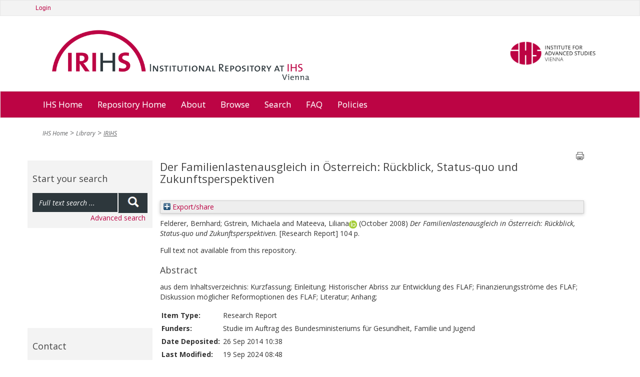

--- FILE ---
content_type: text/html; charset=utf-8
request_url: https://irihs.ihs.ac.at/id/eprint/1881/
body_size: 7589
content:
<!DOCTYPE html>
<html xmlns="http://www.w3.org/1999/xhtml">
<head>
  <title>IRIHS :: Institutional Repository at IHS Vienna</title>

	<meta name="viewport" content="width=device-width" />

	<meta charset="utf-8" />

	<!-- IHS-139 [14/1/21 ejo] Remove the use of Google analytics from the site. Leaving commented out incase it needs to be reinstated. -->
	<!-- Google Analytics
	<script>
(function(i,s,o,g,r,a,m){i['GoogleAnalyticsObject']=r;i[r]=i[r]||function(){
(i[r].q=i[r].q||[]).push(arguments)},i[r].l=1*new Date();a=s.createElement(o),
m=s.getElementsByTagName(o)[0];a.async=1;a.src=g;m.parentNode.insertBefore(a,m)
})(window,document,'script','https://www.google-analytics.com/analytics.js','ga');

ga('create', 'UA-99592844-1', 'auto');
ga('send', 'pageview');
	</script>
	 End Google Analytics -->

<link rel="stylesheet" type="text/css" href="/style/stylesheet_c010e75b4a.css" media="all" />

<!-- Prototype conflict?
<script type="text/javascript" src="http://web-dv.ihs.ac.at/fileadmin/tinymce/tinymce.min.js"></script>
-->

  <meta content="1881" name="eprints.eprintid" />
<meta name="eprints.rev_number" content="9" />
<meta name="eprints.userid" content="2" />
<meta name="eprints.dir" content="disk0/00/00/18/81" />
<meta name="eprints.datestamp" content="2014-09-26 10:38:49" />
<meta content="2024-09-19 08:48:51" name="eprints.lastmod" />
<meta name="eprints.status_changed" content="2014-09-26 10:38:49" />
<meta content="research_report" name="eprints.type" />
<meta name="eprints.metadata_visibility" content="show" />
<meta name="eprints.creators_name" content="Felderer, Bernhard" />
<meta name="eprints.creators_name" content="Gstrein, Michaela" />
<meta content="Mateeva, Liliana" name="eprints.creators_name" />
<meta content="mateeva@ihs.ac.at" name="eprints.creators_id" />
<meta name="eprints.creators_orcid" content="0009-0008-3540-022X" />
<meta content="Der Familienlastenausgleich in Österreich: Rückblick, Status-quo und Zukunftsperspektiven" name="eprints.title" />
<meta name="eprints.ispublished" content="pub" />
<meta content="aus dem Inhaltsverzeichnis: Kurzfassung; Einleitung; Historischer Abriss zur Entwicklung des FLAF; Finanzierungsströme des FLAF; Diskussion möglicher Reformoptionen des FLAF; Literatur; Anhang;" name="eprints.abstract" />
<meta name="eprints.date" content="2008-10" />
<meta content="published" name="eprints.date_type" />
<meta content="Institut für Höhere Studien" name="eprints.publisher" />
<meta content="FALSE" name="eprints.secret" />
<meta name="eprints.signature" content="IHSPR 497 902" />
<meta name="eprints.creator_editor" content="Felderer, Bernhard" />
<meta name="eprints.creator_editor" content="Gstrein, Michaela" />
<meta content="Mateeva, Liliana" name="eprints.creator_editor" />
<meta content="40342" name="eprints.project_number" />
<meta name="eprints.full_text_status" content="none" />
<meta name="eprints.series" content="Research Report" />
<meta content="Wien" name="eprints.place_of_pub" />
<meta content="104" name="eprints.pages" />
<meta content="Studie im Auftrag des Bundesministeriums für Gesundheit, Familie und Jugend" name="eprints.funders" />
<meta name="eprints.coversheets_dirty" content="FALSE" />
<meta content="archive" name="eprints.eprint_status" />
<meta content="info:eu-repo/semantics/other" name="eprints.fp7_type" />
<meta name="eprints.citation" content="  Felderer, Bernhard; Gstrein, Michaela and Mateeva, LilianaORCID: https://orcid.org/0009-0008-3540-022X &lt;https://orcid.org/0009-0008-3540-022X&gt;     (October 2008)   Der Familienlastenausgleich in Österreich: Rückblick, Status-quo und Zukunftsperspektiven.    [Research Report]   104 p.     " />
<link href="http://purl.org/DC/elements/1.0/" rel="schema.DC" />
<meta content="https://irihs.ihs.ac.at/id/eprint/1881/" name="DC.relation" />
<meta name="DC.title" content="Der Familienlastenausgleich in Österreich: Rückblick, Status-quo und Zukunftsperspektiven" />
<meta name="DC.creator" content="Felderer, Bernhard" />
<meta name="DC.creator" content="Gstrein, Michaela" />
<meta content="Mateeva, Liliana" name="DC.creator" />
<meta name="DC.description" content="aus dem Inhaltsverzeichnis: Kurzfassung; Einleitung; Historischer Abriss zur Entwicklung des FLAF; Finanzierungsströme des FLAF; Diskussion möglicher Reformoptionen des FLAF; Literatur; Anhang;" />
<meta content="Institut für Höhere Studien" name="DC.publisher" />
<meta content="2008-10" name="DC.date" />
<meta name="DC.type" content="Research Report" />
<meta content="NonPeerReviewed" name="DC.type" />
<meta content="  Felderer, Bernhard; Gstrein, Michaela and Mateeva, LilianaORCID: https://orcid.org/0009-0008-3540-022X &lt;https://orcid.org/0009-0008-3540-022X&gt;     (October 2008)   Der Familienlastenausgleich in Österreich: Rückblick, Status-quo und Zukunftsperspektiven.    [Research Report]   104 p.     " name="DC.identifier" />
<link href="https://irihs.ihs.ac.at/id/eprint/1881/" rel="canonical" />
<link type="text/xml; charset=utf-8" title="OpenURL ContextObject" href="https://irihs.ihs.ac.at/cgi/export/eprint/1881/ContextObject/ihs-eprint-1881.xml" rel="alternate" />
<link type="text/csv; charset=utf-8" title="Multiline CSV" href="https://irihs.ihs.ac.at/cgi/export/eprint/1881/CSV/ihs-eprint-1881.csv" rel="alternate" />
<link type="text/xml; charset=utf-8" rel="alternate" href="https://irihs.ihs.ac.at/cgi/export/eprint/1881/MODS/ihs-eprint-1881.xml" title="MODS" />
<link type="text/plain" rel="alternate" title="Reference Manager" href="https://irihs.ihs.ac.at/cgi/export/eprint/1881/RIS/ihs-eprint-1881.ris" />
<link href="https://irihs.ihs.ac.at/cgi/export/eprint/1881/COinS/ihs-eprint-1881.txt" title="OpenURL ContextObject in Span" rel="alternate" type="text/plain; charset=utf-8" />
<link type="text/plain; charset=utf-8" rel="alternate" href="https://irihs.ihs.ac.at/cgi/export/eprint/1881/Simple/ihs-eprint-1881.txt" title="Simple Metadata" />
<link href="https://irihs.ihs.ac.at/cgi/export/eprint/1881/DC/ihs-eprint-1881.txt" title="Dublin Core" rel="alternate" type="text/plain; charset=utf-8" />
<link title="JSON" href="https://irihs.ihs.ac.at/cgi/export/eprint/1881/JSON/ihs-eprint-1881.js" rel="alternate" type="application/json; charset=utf-8" />
<link rel="alternate" title="RDF+XML" href="https://irihs.ihs.ac.at/cgi/export/eprint/1881/RDFXML/ihs-eprint-1881.rdf" type="application/rdf+xml" />
<link rel="alternate" href="https://irihs.ihs.ac.at/cgi/export/eprint/1881/BibTeX/ihs-eprint-1881.bib" title="BibTeX" type="text/plain; charset=utf-8" />
<link type="text/html; charset=utf-8" rel="alternate" href="https://irihs.ihs.ac.at/cgi/export/eprint/1881/HTML_no_orcid/ihs-eprint-1881.html" title="HTML Citation" />
<link type="text/n3" rel="alternate" title="RDF+N3" href="https://irihs.ihs.ac.at/cgi/export/eprint/1881/RDFN3/ihs-eprint-1881.n3" />
<link type="text/plain; charset=utf-8" title="ASCII Citation" href="https://irihs.ihs.ac.at/cgi/export/eprint/1881/Text_no_orcid/ihs-eprint-1881.txt" rel="alternate" />
<link rel="alternate" title="OPENAIRE" href="https://irihs.ihs.ac.at/cgi/export/eprint/1881/OPENAIRE/ihs-eprint-1881.xml" type="application/xml; charset=utf-8" />
<link rel="alternate" href="https://irihs.ihs.ac.at/cgi/export/eprint/1881/DataCiteXML/ihs-eprint-1881.xml" title="Data Cite XML" type="application/xml; charset=utf-8" />
<link title="RefWorks" href="https://irihs.ihs.ac.at/cgi/export/eprint/1881/RefWorks/ihs-eprint-1881.ref" rel="alternate" type="text/plain" />
<link type="text/plain; charset=utf-8" rel="alternate" href="https://irihs.ihs.ac.at/cgi/export/eprint/1881/EndNote/ihs-eprint-1881.enw" title="EndNote" />
<link href="https://irihs.ihs.ac.at/cgi/export/eprint/1881/XML/ihs-eprint-1881.xml" title="EP3 XML" rel="alternate" type="application/vnd.eprints.data+xml; charset=utf-8" />
<link title="MPEG-21 DIDL" href="https://irihs.ihs.ac.at/cgi/export/eprint/1881/DIDL/ihs-eprint-1881.xml" rel="alternate" type="text/xml; charset=utf-8" />
<link title="METS" href="https://irihs.ihs.ac.at/cgi/export/eprint/1881/METS/ihs-eprint-1881.xml" rel="alternate" type="text/xml; charset=utf-8" />
<link type="text/plain" href="https://irihs.ihs.ac.at/cgi/export/eprint/1881/RDFNT/ihs-eprint-1881.nt" title="RDF+N-Triples" rel="alternate" />
<link title="Dublin Core FP7" href="https://irihs.ihs.ac.at/cgi/export/eprint/1881/DC_Ext/ihs-eprint-1881.txt" rel="alternate" type="text/plain; charset=utf-8" />
<link href="https://irihs.ihs.ac.at/cgi/export/eprint/1881/Refer/ihs-eprint-1881.refer" title="Refer" rel="alternate" type="text/plain" />
<link href="https://irihs.ihs.ac.at/" rel="Top" />
    <link rel="Sword" href="https://irihs.ihs.ac.at/sword-app/servicedocument" />
    <link href="https://irihs.ihs.ac.at/id/contents" rel="SwordDeposit" />
    <link type="text/html" href="https://irihs.ihs.ac.at/cgi/search" rel="Search" />
    <link href="https://irihs.ihs.ac.at/cgi/opensearchdescription" rel="Search" title="IRIHS" type="application/opensearchdescription+xml" />
    <script type="text/javascript" src="https://www.google.com/jsapi">
//padder
</script><script type="text/javascript">
// <![CDATA[
google.load("visualization", "1", {packages:["corechart", "geochart"]});
// ]]></script><script type="text/javascript">
// <![CDATA[
var eprints_http_root = "https://irihs.ihs.ac.at";
var eprints_http_cgiroot = "https://irihs.ihs.ac.at/cgi";
var eprints_oai_archive_id = "irihs.ihs.ac.at";
var eprints_logged_in = false;
var eprints_logged_in_userid = 0; 
var eprints_logged_in_username = ""; 
var eprints_logged_in_usertype = ""; 
var eprints_lang_id = "en";
// ]]></script>
    <style type="text/css">.ep_logged_in { display: none }</style>
    <link href="/style/auto-3.4.6.css?1746546721" rel="stylesheet" type="text/css" />
    <script type="text/javascript" src="/javascript/auto-3.4.6.js?1746546721">
//padder
</script>
    <!--[if lte IE 6]>
        <link rel="stylesheet" type="text/css" href="/style/ie6.css" />
   <![endif]-->
    <meta name="Generator" content="EPrints 3.4.6" />
    <meta content="text/html; charset=UTF-8" http-equiv="Content-Type" />
    <meta content="en" http-equiv="Content-Language" />
    

	<!-- VhsAssetsDependenciesLoaded bootstrap,bootstrap-theme,font-awesome,main-css,rte,jquery-colorbox-css,bxslider-css,icons_general,icons_polit,icons_soc,icons_research,icons_applied,print-css,responsive-css,header-css,jquery,modernizr,bootstrap-core,jquery-colorbox,jquery-colorbox-main,plugin,main-js,slider -->
	<link rel="stylesheet" href="/style/vhs-assets-bootstrap-bootstrap-theme-font-awesome-main-css.css" />
	<link rel="stylesheet" href="/style/vhs-assets-rte.css" />
	<link rel="stylesheet" href="/style/vhs-assets-jquery-colorbox-css.css" />
	<link rel="stylesheet" href="/style/vhs-assets-bxslider-css-icons_general-icons_polit-icons_soc-icons_research-icons_applied-print-css-responsive-css-header-css.css" />
	
</head>
<body class="library" id="pid109">


<div>

		<div id="topnav" class="navbar navbar-top navbar-default" style="min-width: 810px">
			<div class="container">
				<div class="navbar service">
        <ul id="ep_tm_menu_tools" class="ep_tm_key_tools"><li class="ep_tm_key_tools_item"><a class="ep_tm_key_tools_item_link" href="/cgi/users/home">Login</a></li></ul>

				</div>
				
				<!--/.nav-collapse -->
			</div>
		</div>
	
	<div class="container" style="min-width: 810px;">
		<ul id="logo">
			<li>
				<a class="navbar-brand" href="/" tabindex="1">
				<img class="pull-left" alt="Logo IRIHS" src="/images/irihs-logo-design-top-left-homepage-with-uneven-padding.png" width="540" height="120" title="Logo IRIHS" />
				</a>
			</li>
			<li class="right-img-item">
				<a class="right-img-link pull-right navbar-brand" id="logo" href="http://www.ihs.ac.at">
				  <img class="right-img pull-right" alt="Logo IHS" src="/images/logo-ihs.png" width="176" height="" title="Logo IHS" />
				</a>
			</li>
		</ul>
	
	</div>
	
  
	    <div id="ep_navbar" class="navbar navbar-main navbar-default">
  	    <div class="container">	
  		    <div class="navbar-header">
           <!-- <button type="button" class="navbar-toggle" data-toggle="collapse" data-target=".navbar-collapse">
              <span class="icon-bar"></span>
              <span class="icon-bar"></span>
              <span class="icon-bar"></span>
            </button>-->
          </div>			
  	    <div class="navbar">

  			<ul class="nav navbar-nav">
					<li>
						<a href="http://www.ihs.ac.at/">
						  IHS Home
						</a>
					</li>				
					
					<!--<li id="nav_51" class="sub dropdown menu-large">
						<a tabindex="101" href="{$config{base_url}}/" data-placement="bottom" title="Repository Home" class="51 dropdown-toggle"											   role="button">
						  Repository Home
						</a>
					</li>-->
					<li>
						<a href="https://irihs.ihs.ac.at/">
						  Repository Home
						</a>
					</li>				
					
					<!--<li id="nav_57" class="sub dropdown menu-large">
						<a tabindex="102" href="{$config{base_url}}/" data-placement="bottom" title="About" class="57 dropdown-toggle" role="button">About</a>
					</li>-->
					
					<li>
						<a href="https://irihs.ihs.ac.at/information.html">
						  About
						</a>
					</li>				
					
					<!--<li id="nav_4" class="sub dropdown menu-large">
											<a tabindex="104"
											   href="{$config{base_url}}/view/"
											   data-placement="bottom"
											   title="Browse"
											   class="4 dropdown-toggle"
										
											   role="button">Browse</a>-->

					<li>
						<a href="https://irihs.ihs.ac.at/view/">
						  Browse
						</a>
<!--
								<ul class="dropdown-menu megamenu row level2">
										
										<li class=" col-sm-3"><a tabindex="101"
																						   href="{$config{base_url}}/view/creators/"
																						   data-placement="bottom"
																						   title="By Author"
																						   class=""
																							target=""
																						   role="button">By Author</a>
											</li>
										
										<li class="sub col-sm-3"><a tabindex="102"
																						   href="{$config{base_url}}/view/divisions/"
																						   data-placement="bottom"
																						   title="By Division"
																						   class="sub"
																							target=""
																						   role="button">By Division</a>
											</li>
										
										<li class=" col-sm-3"><a tabindex="103"
																						   href="{$config{base_url}}/view/subjects/"
																						   data-placement="bottom"
																						   title="By Subject"
																						   class=""
																							target=""
																						   role="button">By Subject</a>
											</li>
										
										<li class="sub col-sm-3"><a tabindex="104"
																						   href="{$config{base_url}}/view/year/"
																						   data-placement="bottom"
																						   title="By Year"
																						   class="sub"
																							target=""
																						   role="button">By Year</a>
											</li>
                </ul>										
-->
					</li>				
<!--					
					<li id="nav_111" class="sub dropdown menu-large">
											<a tabindex="105"
											   href="{$config{perl_url}}/search/advanced"
											   data-placement="bottom"
											   title="Search"
											   class="111 dropdown-toggle"
											   role="button">Search</a>
					</li>				
-->					
					<li>
						<a href="https://irihs.ihs.ac.at/cgi/search/advanced">
						  Search
						</a>
					</li>				
					
					<li>
						<a href="https://irihs.ihs.ac.at/faq.html">
						  FAQ
						</a>
					</li>

          <li>					
            <a href="https://irihs.ihs.ac.at/policies.html">
              Policies
            </a>
					</li>
					
			</ul>
	
	</div>
	<!--/.nav-collapse -->
	</div>
	</div>
    
    

	<div class="container">
		<!--  -->
	</div>
	<div class="container" style="min-width: 810px;">
		
		
	


		

				<!-- Default header -->
				<!-- <header class="jumbotron" role="banner">

					

		<ul class="list-unstyled pull-right">
			<li class="">Contact</li>
			<li><a href="https://web-dv.ihs.ac.at/service/login/">Login</a></li>
		</ul>

	

					Could not get image resource for "EXT:speciality/Resources/Public/Images/logo.png".
					<h1>My company name</h1>

					<p class="lead">
						Acme - a company making everything

						
					</p>
				</header> -->
			
	
		
		<div class="hidden-print">
			<ul class="breadcrumb"><li class="active sub">
<a href="http://www.ihs.ac.at/" title="IHS Home" class="active sub">IHS Home</a>
</li>
<li class="active sub">
<a href="https://www.ihs.ac.at/publications-hub/library/" title="Library" class="active sub">Library</a>
</li>
<li class="active current sub">
<a href="https://irihs.ihs.ac.at/" title="Institutional Repository at IHS" class="active current sub">IRIHS</a>
</li>
</ul>
		</div>
	
		
		
			
		
	

		<!--TYPO3SEARCH_begin-->
		
		<div class="row" role="main">
			<div class="container">						
<!--				<h1 class="sub_page_header">Library</h1>  -->
			</div>
			<div role="section">

					<div role="section" id="ep_search_box">

        <div class="general-conference hidden-print">
          <header class="csc-header csc-header-n1"><h2>Start your search</h2></header>
	  <form method="get" accept-charset="utf-8" action="/cgi/facet" role="search">
			      <div class="input-group" id="ep_search_group_outer">
			        <div class="input-group" id="ep_search_group">
					        <input class="form-control input" type="text" name="q" value="" placeholder="Full text search ..." />
					        <span class="input-group-addon"><button>
						        <span class="glyphicon glyphicon-search"></span>
						        </button>
					        </span>
			        </div>
			      </div>
            <input type="hidden" name="_action_search" value="Search" />
            <input type="hidden" name="_order" value="bytitle" />
            <input type="hidden" name="basic_srchtype" value="ALL" />
            <input type="hidden" name="_satisfyall" value="ALL" />
            <div id="ep_advanced_search_link">
              <a href="https://irihs.ihs.ac.at/cgi/search/advanced">Advanced search</a>
            </div>
          </form>
        </div>
					
		<!-- submenu navigation, collapsible -->
		
			
		
	
						<div class="general-conference hidden-print" style="margin-top: 200px;"><header class="csc-header csc-header-n1"><h2>Contact</h2></header><div class="csc-textpic-text">
						  <p>Institute for Advanced Studies (IHS)<br />
                 Library<br />
                 Josefstaedter Strasse 39<br />
                 1080 Vienna, Austria<br /><br />
                 Phone: +43 1 59991 239<br />
                 Fax: +43 1 59991 505<br />
                 <a href="mailto:library@ihs.ac.at" title="Opens window for sending email" class="mail">library(at)ihs.ac.at</a>
              </p>
            </div></div>
						  
					</div>

					<div id="ep_main" class="col-md-9" role="section">

			    <div class="printbutton hidden-print"><a href="javascript:window.print()">
            <img class="buttonPrint" title="Print page" alt="Print page" src="/images/print-icon.png" /></a>
          </div>						
					
              <!-- *MAIN CONTENT START* -->
             <div>
               <div class="ep_tm_page_content">
                 <h1 id="page-title" class="ep_tm_pagetitle">
                  

Der Familienlastenausgleich in Österreich: Rückblick, Status-quo und Zukunftsperspektiven


                </h1>
                <div class="ep_summary_content"><div class="ep_summary_content_top"><div id="ep_summary_box_2" class="ep_summary_box ep_plugin_summary_box_tools"><div class="ep_summary_box_title"><div class="ep_no_js">Export/share</div><div class="ep_only_js" id="ep_summary_box_2_colbar" style="display: none"><a href="#" class="ep_box_collapse_link" onclick="EPJS_blur(event); EPJS_toggleSlideScroll('ep_summary_box_2_content',true,'ep_summary_box_2');EPJS_toggle('ep_summary_box_2_colbar',true);EPJS_toggle('ep_summary_box_2_bar',false);return false"><img alt="-" src="/style/images/minus.png" border="0" /> Export/share</a></div><div class="ep_only_js" id="ep_summary_box_2_bar"><a href="#" onclick="EPJS_blur(event); EPJS_toggleSlideScroll('ep_summary_box_2_content',false,'ep_summary_box_2');EPJS_toggle('ep_summary_box_2_colbar',false);EPJS_toggle('ep_summary_box_2_bar',true);return false" class="ep_box_collapse_link"><img border="0" src="/style/images/plus.png" alt="+" /> Export/share</a></div></div><div id="ep_summary_box_2_content" class="ep_summary_box_body" style="display: none"><div id="ep_summary_box_2_content_inner"><div class="ep_block" style="margin-bottom: 1em"><form action="https://irihs.ihs.ac.at/cgi/export_redirect" method="get" accept-charset="utf-8">
  <input id="eprintid" value="1881" name="eprintid" type="hidden" />
  <select aria-labelledby="box_tools_export_button" name="format">
    <option value="DataCiteXML">Data Cite XML</option>
    <option value="RefWorks">RefWorks</option>
    <option value="EndNote">EndNote</option>
    <option value="XML">EP3 XML</option>
    <option value="RDFN3">RDF+N3</option>
    <option value="Text_no_orcid">ASCII Citation</option>
    <option value="OPENAIRE">OPENAIRE</option>
    <option value="METS">METS</option>
    <option value="RDFNT">RDF+N-Triples</option>
    <option value="DC_Ext">Dublin Core FP7</option>
    <option value="Refer">Refer</option>
    <option value="DIDL">MPEG-21 DIDL</option>
    <option value="HTML_no_orcid">HTML Citation</option>
    <option value="BibTeX">BibTeX</option>
    <option value="JSON">JSON</option>
    <option value="RDFXML">RDF+XML</option>
    <option value="DC">Dublin Core</option>
    <option value="CSV">Multiline CSV</option>
    <option value="ContextObject">OpenURL ContextObject</option>
    <option value="COinS">OpenURL ContextObject in Span</option>
    <option value="Simple">Simple Metadata</option>
    <option value="MODS">MODS</option>
    <option value="RIS">Reference Manager</option>
  </select>
  <input value="Export" id="box_tools_export_button" class="ep_form_action_button" type="submit" />
</form></div><div class="addtoany_share_buttons"><a href="https://www.addtoany.com/share?linkurl=https://irihs.ihs.ac.at/id/eprint/1881&amp;title=Der Familienlastenausgleich in Österreich: Rückblick, Status-quo und Zukunftsperspektiven" target="_blank"><img class="ep_form_action_button" src="/images/shareicon/a2a.svg" alt="Add to Any" /></a><a target="_blank" href="https://www.addtoany.com/add_to/twitter?linkurl=https://irihs.ihs.ac.at/id/eprint/1881&amp;linkname=Der Familienlastenausgleich in Österreich: Rückblick, Status-quo und Zukunftsperspektiven"><img class="ep_form_action_button" alt="Add to Twitter" src="/images/shareicon/twitter.svg" /></a><a href="https://www.addtoany.com/add_to/facebook?linkurl=https://irihs.ihs.ac.at/id/eprint/1881&amp;linkname=Der Familienlastenausgleich in Österreich: Rückblick, Status-quo und Zukunftsperspektiven" target="_blank"><img src="/images/shareicon/facebook.svg" alt="Add to Facebook" class="ep_form_action_button" /></a><a target="_blank" href="https://www.addtoany.com/add_to/linkedin?linkurl=https://irihs.ihs.ac.at/id/eprint/1881&amp;linkname=Der Familienlastenausgleich in Österreich: Rückblick, Status-quo und Zukunftsperspektiven"><img class="ep_form_action_button" src="/images/shareicon/linkedin.svg" alt="Add to Linkedin" /></a><a href="https://www.addtoany.com/add_to/pinterest?linkurl=https://irihs.ihs.ac.at/id/eprint/1881&amp;linkname=Der Familienlastenausgleich in Österreich: Rückblick, Status-quo und Zukunftsperspektiven" target="_blank"><img alt="Add to Pinterest" src="/images/shareicon/pinterest.svg" class="ep_form_action_button" /></a><a href="https://www.addtoany.com/add_to/email?linkurl=https://irihs.ihs.ac.at/id/eprint/1881&amp;linkname=Der Familienlastenausgleich in Österreich: Rückblick, Status-quo und Zukunftsperspektiven" target="_blank"><img src="/images/shareicon/email.svg" alt="Add to Email" class="ep_form_action_button" /></a></div></div></div></div></div><div class="ep_summary_content_left"></div><div class="ep_summary_content_right"></div><div class="ep_summary_content_main">

  <p style="margin-bottom: 1em">
    


    <span class="person"><span class="person_name">Felderer, Bernhard</span></span>; <span class="person"><span class="person_name">Gstrein, Michaela</span></span> and <span class="person orcid-person"><span class="person_name">Mateeva, Liliana</span><a target="_blank" class="orcid" href="https://orcid.org/0009-0008-3540-022X"><img src="/images/orcid_16x16.png" /><span class="orcid-tooltip">ORCID: https://orcid.org/0009-0008-3540-022X</span></a></span>
  


  <!-- IHS-60 [2015-06-25/drn] To be like ihs_series and ihs_policy_brief coversheet display month and year for ihs_series and ihs_policy_brief citations. -->
  
      (October 2008)
    


<em>Der Familienlastenausgleich in Österreich: Rückblick, Status-quo und Zukunftsperspektiven.</em>

<!-- IHS-137 Add blog post type citation specializations -->



    [Research Report]
  

	104 p.



<!-- IHS-145 [26/11/21 ejo] do not need published status in the citation -->
<!--
<if test=" ! type.one_of( 'patent','thesis' )">
  <if test="ispublished.one_of('unpub', 'submitted', 'inpress')"> (<print expr="ispublished"/>)</if>
</if>
-->


  </p>

  

  

    
      Full text not available from this repository.
      
    
  
    

  

  

  
    <h2>Abstract</h2>
    <div style="text-align: left; margin: 1em auto 0em auto"><p class="ep_field_para">aus dem Inhaltsverzeichnis: Kurzfassung; Einleitung; Historischer Abriss zur Entwicklung des FLAF; Finanzierungsströme des FLAF; Diskussion möglicher Reformoptionen des FLAF; Literatur; Anhang;</p></div>
  

  <table style="margin-bottom: 1em; margin-top: 1em;" cellpadding="3">
    <tr>
      <th align="right">Item Type:</th>
      <td>
        Research Report
        
        
        
      </td>
    </tr>
    
    
      
    
      
    
      
    
      
        <tr>
          <th align="right">Funders:</th>
          <td valign="top">Studie im Auftrag des Bundesministeriums für Gesundheit, Familie und Jugend</td>
        </tr>
      
    
      
    
      
    
      
    
      
    
      
    
      
    
      
    
      
    
      
        <tr>
          <th align="right">Date Deposited:</th>
          <td valign="top">26 Sep 2014 10:38</td>
        </tr>
      
    
      
        <tr>
          <th align="right">Last Modified:</th>
          <td valign="top">19 Sep 2024 08:48</td>
        </tr>
      
    
      
    
      
    
      
    
    <tr>
      <th align="right">URI:</th>
      <td valign="top"><a href="https://irihs.ihs.ac.at/id/eprint/1881">https://irihs.ihs.ac.at/id/eprint/1881</a></td>
    </tr>
  </table>

  
  

  
    <h2 id="actions">Actions (login required)</h2>
    <dl class="ep_summary_page_actions">
    
      <dt><a href="/cgi/users/home?screen=EPrint%3A%3AView&amp;eprintid=1881"><img alt="View Item" src="/style/images/action_view.png" title="View Item button" role="button" class="ep_form_action_icon" /></a></dt>
      <dd>View Item</dd>
    
    </dl>
  

</div><div class="ep_summary_content_bottom"><div class="ep_summary_box ep_plugin_summary_box_corerecommender" id="ep_summary_box_1"><div class="ep_summary_box_title"><div class="ep_no_js">CORE (COnnecting REpositories)</div><div id="ep_summary_box_1_colbar" class="ep_only_js"><a onclick="EPJS_blur(event); EPJS_toggleSlideScroll('ep_summary_box_1_content',true,'ep_summary_box_1');EPJS_toggle('ep_summary_box_1_colbar',true);EPJS_toggle('ep_summary_box_1_bar',false);return false" class="ep_box_collapse_link" href="#"><img border="0" alt="-" src="/style/images/minus.png" /> CORE (COnnecting REpositories)</a></div><div id="ep_summary_box_1_bar" class="ep_only_js" style="display: none"><a class="ep_box_collapse_link" onclick="EPJS_blur(event); EPJS_toggleSlideScroll('ep_summary_box_1_content',false,'ep_summary_box_1');EPJS_toggle('ep_summary_box_1_colbar',true);EPJS_toggle('ep_summary_box_1_bar',false);return false" href="#"><img alt="+" src="/style/images/plus.png" border="0" /> CORE (COnnecting REpositories)</a></div></div><div id="ep_summary_box_1_content" class="ep_summary_box_body"><div id="ep_summary_box_1_content_inner"><div id="coreRecommenderOutput"></div><script type="text/javascript">
            (function (d, s, idScript, idRec, userInput) {
                var coreAddress = 'https://core.ac.uk';
                var js, fjs = d.getElementsByTagName(s)[0];
                if (d.getElementById(idScript))
                    return;
                js = d.createElement(s);
                js.id = idScript;
                js.src = coreAddress + '/recommender/embed.js';
                fjs.parentNode.insertBefore(js, fjs);

                localStorage.setItem('idRecommender', idRec);
                localStorage.setItem('userInput', JSON.stringify(userInput));

                                var link = d.createElement('link');
                link.setAttribute('rel', 'stylesheet');
                link.setAttribute('type', 'text/css');
                link.setAttribute('href', coreAddress + '/recommender/embed-eprints-style.css');
                d.getElementsByTagName('head')[0].appendChild(link);

            }(document, 'script', 'recommender-embed', '58958a', {}));</script></div></div></div></div><div class="ep_summary_content_after"></div></div>
                
              </div>
            </div>
            <!-- *MAIN CONTENT END* -->
					
					
<!-- SLIDER - REMOVED
          <div id="slider_sub_section">
							<ul class="bxslider"><li><a href="http://web-dv.ihs.ac.at/no_cache/library/search/" title="Thousands of books ..." ><div class="rechteck-about-ihs"><h3>Thousands of books ...</h3><h2><p class="align-left">Find your materials and explore the<br /> IHS library</p></h2></div></a><img src="/images/people_image_dummy.png" width="880" height="400" alt="" /></li><li><a href="/no_cache/library/search/" title="Thousands of articles ..." ><div class="rechteck-about-ihs"><h3>Thousands of articles ...</h3><h2>We'll help you find what you are looking for</h2></div></a><img src="/images/close.png" width="880" height="396" alt="" /></li></ul>
						</div> -->
					</div>
					
								</div>		
		
		</div>
	
		<!--TYPO3SEARCH_end-->

		
	</div>

	
</div>

<div style="min-width: 810px">


<footer>
            <div class="about-ihs">
                <span class="ihs_copy">IHS © 2019</span>
            </div>
</footer>
    
    
</div>

</body>
</html>